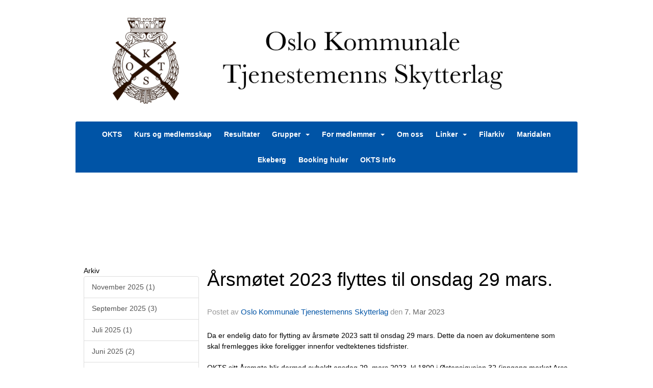

--- FILE ---
content_type: text/html
request_url: https://www.okts.no/next/blog/post/209031/-
body_size: 60475
content:

<!DOCTYPE html>
<html lang="no">
<head>
    <meta charset="utf-8" />
    <meta name="viewport" content="width=device-width, initial-scale=1.0" />
    
    <title>&#xC5;rsm&#xF8;tet 2023 flyttes til onsdag 29 mars.</title>
    <link rel="shortcut icon" href="/old/files/favicon/200000195/1892/2016/11/12/OKTS.jpeg" type="image/x-icon" />
<script>
    (function () {
        var site = {"site":{"siteId":1892,"nifOrgSyncActive":false,"orgId":20907,"federationId":0,"applicationId":200000195,"applicationLogo":"https://cdn-bloc.no/background/200000195/394/2018/10/9/idrettenonline-logo.png","siteProfileUserId":1101600811,"siteProfileUserName":"Oslo Kommunale Tjenestemenns Skytterlag","sitename":"Oslo Kommunale Tjenestemenns Skytterlag","domain":"www.okts.no","mainSite":{"siteId":1892,"nifOrgSyncActive":false,"orgId":20907,"federationId":0,"applicationId":200000195,"applicationLogo":null,"siteProfileUserId":1101600811,"siteProfileUserName":"Oslo Kommunale Tjenestemenns Skytterlag","sitename":"Oslo Kommunale Tjenestemenns Skytterlag","domain":"www.okts.no","mainSite":null}},"mininetwork":{"siteId":1892,"miniNetworkId":0,"miniNetworkTitle":"","domain":"www.okts.no","userId":1101600811,"mainSiteId":0,"siteIdForMemberDetails":0,"siteIdForEconomy":0},"isoCode":"nb-no","updateTime":"2026-01-21T08:47:09.5663801+01:00","dateFormat":"dd.mm.yy","webApiEndpoint":"https://webapi.webfarm3.bloc.no"};
        var siteContext = {"site":{"siteId":1892,"nifOrgSyncActive":false,"orgId":20907,"federationId":0,"applicationId":200000195,"applicationLogo":"https://cdn-bloc.no/background/200000195/394/2018/10/9/idrettenonline-logo.png","siteProfileUserId":1101600811,"siteProfileUserName":"Oslo Kommunale Tjenestemenns Skytterlag","sitename":"Oslo Kommunale Tjenestemenns Skytterlag","domain":"www.okts.no","mainSite":{"siteId":1892,"nifOrgSyncActive":false,"orgId":20907,"federationId":0,"applicationId":200000195,"applicationLogo":null,"siteProfileUserId":1101600811,"siteProfileUserName":"Oslo Kommunale Tjenestemenns Skytterlag","sitename":"Oslo Kommunale Tjenestemenns Skytterlag","domain":"www.okts.no","mainSite":null}},"mininetwork":{"siteId":1892,"miniNetworkId":0,"miniNetworkTitle":"","domain":"www.okts.no","userId":1101600811,"mainSiteId":0,"siteIdForMemberDetails":0,"siteIdForEconomy":0},"isoCode":"nb-no","updateTime":"2026-01-21T08:47:09.5663801+01:00","dateFormat":"dd.mm.yy","webApiEndpoint":"https://webapi.webfarm3.bloc.no"};
        var userContext = {"mainProfile":{"userId":0,"guid":"","username":"","firstname":"","lastname":"","sex":0,"image":"","profileTypeId":0,"ParentUserId":null,"isPrimaryAccount":false},"currentProfile":{"userId":0,"guid":"","username":"","firstname":"","lastname":"","sex":0,"image":"","profileTypeId":0,"ParentUserId":null,"isPrimaryAccount":false},"accountId":0,"email":"","isWebmaster":false,"isPublisher":false,"isDevAdmin":false,"isNetworkAdmin":false,"updateTime":"2026-01-21T08:47:09.5664317+01:00"};
        var themeCollectionContext = {"id":0,"name":null,"thumbnail":null,"header":{"id":185,"lastModified":"0001-01-01T00:00:00","title":"Idretten Online - Marineblå","favIcon":"https://bloccontent.blob.core.windows.net/files/200000195/1892/2016/11/12/OKTS.jpeg","siteId":394,"image":"http://content.bloc.net/Files/SiteID/500/menutemplate/marinebla.png","updateTime":"0001-01-01T00:00:00","css":"","creator":null,"isPublic":false,"about":""},"logo":{"lastModified":"0001-01-01T00:00:00","fileName":"http://azure.content.bloc.net/logo/200000195/1892/2016/11/8/testlogo3.png","uploadTime":"2016-11-08T12:44:07.2145157+01:00","imageWidth":984,"imageHeight":176,"logoTopPosition":31,"logoLeftPosition":0,"logoMarginBottom":0,"logoCustomWidth":984,"logoCustomHeight":176,"containerHeight":238,"containerWidth":984,"logoVisibility":"always","disabled":false,"wrapperWidth":"984px","wrapperBackgroundColor":"","url":"/","wrapperMarginLeft":"0px","wrapperMarginRight":"0px","wrapperMarginTop":"0px","wrapperMarginBottom":"0px","wrapperBackgroundImage":"","wrapperBackgroundThemePosition":"","wrapperBackgroundThemeRepeat":"","wrapperBackgroundThemeFixedImage":"","wrapperBackgroundThemeSize":""},"background":{"id":73,"lastModified":"0001-01-01T00:00:00","categoryId":2,"title":"White","backgroundThemefile":"","backgroundThemeRepeat":"no-repeat","backgroundThemeColor":"#f8f8fa","backgroundThemeFixedImage":"scroll","backgroundThemePosition":"","backgroundThemeSize":"auto"},"widgetAppearance":{"id":0,"lastModified":"0001-01-01T00:00:00","name":null,"enableWidgetAppearanceBorderRadius":true,"contentBorderColor":"#ffffff","contentFontColor":"#000000","contentBorderWidth":"0","contentBgColor":"#ffffff","paddingTop":"0px","paddingBottom":"0px","paddingLeft":"0px","paddingRight":"0px","wbgcolor":"#ffffff","wBoxedBorderColor":"#ebebeb","wHeaderBgColor":"#0956a4","wBaseFontColor":"#000000","wHeaderFontColor":"#ffffff","wHeaderTextAlign":"left","wCornerRadius":"0px","contentBorderRadius":"0px","wHeaderFontSize":"15px","wHeaderFontWeight":"bold","wHeaderFontFamily":"","wHeaderLinkColor":"#ffffff","wHeaderPadding":"10px","headerPaddingTop":"10px","headerPaddingRight":"10px","headerPaddingBottom":"10px","headerPaddingLeft":"10px","wContentPadding":"10px","contentPaddingTop":"10px","contentPaddingBottom":"10px","contentPaddingLeft":"10px","contentPaddingRight":"10px","wBoxedBorderWidth":"0","wBoxedBorderStyle":"none","wHeaderBorderWidth":"0","wHeaderBorderStyle":"none","wHeaderBorderColor":"#ebebeb","wContentBorderWidth":"1px","wContentBorderStyle":"solid","wContentBorderColor":"#ebebeb","siteLinkColor":"#0956a4","siteLinkHoverColor":"#0956a4","siteLinkActiveColor":"#0956a4","siteLinkVisitedColor":"#0956a4"},"font":{"lastModified":"0001-01-01T00:00:00","headingTextTransform":"none","headingFontColor":"#333333","baseFontStyle":"normal","baseFontSize":"14px","baseFontFamily":"'Open Sans', sans-serif","baseFontColor":"#000000","baseFontWeigthForJson":"normal","headingFontFamilyJson":"'Open Sans', sans-serif","headingFontStyleJson":"normal","headingFontWeightJson":"800","fontLineHeightJson":"normal","headingLineHeight":"1.1","headingLetterSpacing":null,"baseFontLetterSpacing":null},"form":{"lastModified":"0001-01-01T00:00:00","enableFormControlBorderRadius":false,"smallFormControlBorderRadius":"3px","defaultFormControlBorderRadius":"4px","largeFormControlBorderRadius":"6px"},"navigation":{"lastModified":"0001-01-01T00:00:00","templateId":0,"height":"","fontWeight":"bold","borderRadius":"3px 3px 0px 0px","borderTopLeftRadius":"3px","borderTopRightRadius":"3px","borderBottomRightRadius":"0px","borderBottomLeftRadius":"0px","submenuWidth":"160px","navOutherWidth":"984px","navInnerWidth":"","width":"","logoImage":"","mobileLogoImage":"","logoImageHeight":"50px","placementPosition":"belowLogoContainer","paddingLeft":"10px","paddingRight":"10px","paddingTop":"15px","paddingBottom":"15px","marginLeft":"0px","marginRight":"0px","marginTop":"0px","marginBottom":"0px","navOuterMarginTop":"0px","navOuterMarginRight":"0px","navOuterMarginBottom":"0px","navOuterMarginLeft":"0px","color":"#ffffff","background":"#0054a6","border":"#101010","linkColor":"#ffffff","linkHoverColor":"#ffffff","linkHoverBackground":"#004385","linkActiveColor":"#ffffff","linkActiveBackground":"#004385","linkDisabledColor":"#ffffff","linkDisabledBackground":"#004385","brandColor":"#fff","brandHoverColor":"#ffffff","brandHoverBackground":"transparent","brandText":"","brandVisibility":"always","brandUrl":"","brandMargins":"0px 0px 0px 0px","mobileBrandMargins":"0px 0px 0px 0px","toggleHoverBackground":"","toggleIconBarBackground":"#ffffff","toggleBorderColor":"#ffffff","alwaysUseToggler":false,"borderWidth":"0px","fontFamily":"","textTransform":"none","backgroundImage":"","fontSize":"14px","textAlignment":"center","stickyTop":false},"style":{"id":0,"lastModified":"0001-01-01T00:00:00","name":null,"sex0":"#0956a4","sex1":"#0956a4","sex2":"#0956a4","borderRadiusBase":"4px","borderRadiusSmall":"3px","borderRadiusLarge":"6px","linkColor":"#0956a4","linkHoverColor":"#0956a4","linkActiveColor":"#0956a4","linkVisitedColor":"#0956a4"},"canvas":{"id":0,"lastModified":"0001-01-01T00:00:00","logoContainerSize":"984px","navContainerSize":"984px","contentSize":"984px","contentBackgroundColor":"Transparent","contentMarginTop":"0px","contentMarginBottom":"0px","contentPaddingTop":"16px","contentPaddingBottom":"16px","contentPaddingLeft":"16px","contentPaddingRight":"16px","sectionPaddingTop":"16px","sectionPaddingBottom":"0px","sectionPaddingLeft":"16px","sectionPaddingRight":"16px","columnPaddingTop":"0","columnPaddingBottom":"0","columnPaddingLeft":"8","columnPaddingRight":"8","logoContainerFloat":"none","navContainerFloat":"none","contentFloat":"none"},"buttons":{"id":0,"lastModified":"0001-01-01T00:00:00","name":null,"defaultButtonBackgroundColor":"#f0f0f0","defaultButtonTextColor":"#333333","defaultButtonBorderColor":"#cccccc","primaryButtonBorderColor":"#357ebd","primaryButtonBackgroundColor":"#428bca","primaryButtonTextColor":"#ffffff","dangerButtonBackgroundColor":"#d9534f","dangerButtonTextColor":"#ffffff","dangerButtonBorderColor":"#d43f3a","successButtonBackgroundColor":"#5cb85c","successButtonTextColor":"#ffffff","successButtonBorderColor":"#4cae4c","defaultButtonBorderWidth":"1px","defaultButtonBorderRadius":"4px","successButtonBorderRadius":"4px","successButtonBorderWidth":"1px","primaryButtonBorderRadius":"4px","primaryButtonBorderWidth":"1px","warningButtonBackgroundColor":"#f0ad4e","warningButtonBorderColor":"#eea236","warningButtonBorderRadius":"4px","warningButtonBorderWidth":"1px","warningButtonTextColor":"#ffffff","dangerButtonBorderRadius":"4px","dangerButtonBorderWidth":"1px","infoButtonBackgroundColor":"#5bc0de","infoButtonBorderColor":"#46b8da","infoButtonBorderRadius":"4px","infoButtonBorderWidth":"1px","infoButtonTextColor":"#ffffff"},"topbar":{"lastModified":"0001-01-01T00:00:00","topbarExtendedMenuJson":null,"topbarExtendedMenuIsEnabled":false,"topbarExtendedMenuTitle":null,"topbarTemplate":"Minimal","displayTopbarComponent":"true","displayLanguagePicker":false,"displaySignup":false,"displaySignin":true,"displaySearch":false,"displayFAQ":true,"displaySearchForAdministrators":false,"displayNetworkMenu":false,"displayPublishingToolV2":0,"displayPublishingTool":true,"displayMessageIcon":true,"displayAdminModusTool":true,"networkMenuTitle":"Skånland OIF","logo":"","logoLink":"","faqLink":"/elearning/overview","hideOnScroll":false,"backgroundColor":"#000000","backgroundHoverColor":"#2e2e2e","linkColor":"#9d9d9d","linkHoverColor":"#ffffff","borderColor":"#333"},"footer":{"id":0,"lastModified":"0001-01-01T00:00:00","name":null,"imagePath":null,"widgetPageFooterPageId":0,"footerCode":"","footerPoweredByBloc":true,"footerLinkFontSize":"14px","footerLinkFontWeight":"bold","footerLinkColor":"white","footerPadding":"20px 10px 100px 10px","footerBackgroundColor":"Transparent","footerTextColor":"white"},"frontpage":{"type":1,"pageId":21132,"url":"/p/21132/nyheter","newsFeedAsFrontpageForSignedInUsers":false},"settings":{"siteHasPOSModule":false,"siteHasWebsiteModule":true,"siteHasFileArchive":true,"siteHasEventModule":true,"siteHasStatsModule":true,"siteHasMemberAdministrationModule":true,"siteHasNewsletter":true,"siteHasBannerAdsFromNetwork":1,"websiteIsOnline":true,"googleTag":"","googleAnalyticsTrackId":"","googleAnalyticsTrackIdV4":"","facebookPixelId":"","twitterShareBtn":false,"noRobots":false,"robotTxtInfoSiteMapJson":"{\"siteMapForWidgetPages\":true,\"siteMapForEvents\":true,\"siteMapForClassifieds\":true,\"siteMapForBlogPosts\":true,\"siteMapForForum\":true,\"RobotsTxt\":\"\"}","signinRule_UrlToView":null,"paymentPackage":"Basic","signInRule_WhoCanSignIn":0,"signInRule_FacebookLogin":0,"signInRule_WithBankId":0,"signUpRule_WhoCanSignUp":0,"signupRule_SignupWithFacebook":0,"mainCompetitionId":0,"pluginNewsletterPopupIsActive":null},"bootstrap":{"screen_xs_min":"480px","screen_sm_min":"768px","screen_md_min":"992px","screen_lg_min":"1200px","screen_lg_max":"2048","screen_xs_max":"767px","screen_sm_max":"991px","screen_md_max":"1199px"},"localization":{"isocode":"nb-no","languageId":4,"googleTranslateISO":"no","winCode":"NO","macCode":"no_NB","htmlLang":"no","froalaLangCode":"nb","ll_CC":"nb_NO","backuplanguage":"en-us","languageName":"Norwegian","flag":"flags/no.gif","nativeName":"Norsk Bokmål","timeZone":"W. Europe Standard Time"},"customHTML":{"headHtml":"","bodyData":"","footerData":""},"websiteArticleSettings":{"displayRightColMyLastPost":true,"displayRightColArticleCategories":true,"displayRightColArticlePostSortedByYear":true}};

        function createProtectedProxy(obj) {
            return new Proxy(obj, {
                set(target, key, value) {
                    const error = new Error();
                    const stackTrace = error.stack || '';
                    console.warn(`Attempted to set ${key} to ${value}. Stack trace:\n${stackTrace}`);
                    return true;
                },
            });
        }

        window.safeProxy = new Proxy({
            Site: createProtectedProxy(site),
            SiteContext: createProtectedProxy(siteContext),
            UserContext: createProtectedProxy(userContext),
            ThemeCollectionContext: createProtectedProxy(themeCollectionContext)
        }, {
            set(target, key, value) {
                if (key === 'Site' || key === 'SiteContext' || key === 'UserContext' || key === 'ThemeCollectionContext') {
                    console.log(`Attempted to set ${key} to ${value}`);
                    return true;
                }
                target[key] = value;
                return true;
            },
        });

        window.Site = window.safeProxy.Site;
        window.SiteContext = window.safeProxy.SiteContext;
        window.UserContext = window.safeProxy.UserContext;
        window.ThemeCollectionContext = window.safeProxy.ThemeCollectionContext;
    })();
</script>

    <script>
        // Used to defer background-image in css
        window.onload = (e) => document.body.classList.add('loaded');
    </script>

    <script src="/next/js/vendors/jquery/jquery.min.js"></script>
    <script src="https://oldjs.bloc.net/scripts/bloc-primer.js"></script>



    <link rel="stylesheet" crossorigin="anonymous" href="https://vue.webfarm3.bloc.no/frontend/2.263.10/frontend.css">



<script type="module" crossorigin="anonymous" src="https://vue.webfarm3.bloc.no/frontend/2.263.10/index.js"></script>
    
    

	<link rel="canonical" href="https://www.okts.no/next/blog/post/209031/arsmotet-2023-flyttes-til-onsdag-29-mars." />
	<meta property="fb:app_id" content="377020078234768" />
	<meta property="og:type" content="article" />
	<meta property="og:url" content="https://www.okts.no/next/blog/post/209031/arsmotet-2023-flyttes-til-onsdag-29-mars." />
	<meta property="og:image:secure_url" content="" />
	<meta property="og:image" content="" />
	<meta property="og:image:height" content="1080" />
	<meta property="og:image:width" content="1080" />
	<meta property="og:title" content="&#xC5;rsm&#xF8;tet 2023 flyttes til onsdag 29 mars." />

	<meta property="og:description" content="Da er endelig dato for flytting av &#xE5;rsm&#xF8;te 2023 satt til onsdag 29 mars. Dette da noen av dokumentene som skal fremlegges ikke foreligger innenfor vedtektenes tidsfrister.OKTS sitt..." />

	<meta property="og:site_name" content="Oslo Kommunale Tjenestemenns Skytterlag" />
	<meta property="fb:admins" content="856635617,518553527" />


    
    

    
    

    
<meta name="robots" content="noindex" />







</head>
<body class="requires-bootstrap-css">
    <!-- FrontendBaseLayout-->

                
                <div id="logoWrapper" class="clearfix " >
                    <div id="logoContainer" style="max-height:238px;height:calc(97vw / 4.75); position:relative; max-width: 100%; width:984px;">
                        <a id="logo" style="top:31px; left:0px;" class="md:absolute" href="/p/21132/nyheter" title="Oslo Kommunale Tjenestemenns Skytterlag">
					        
                    <img  src="https://cdn-bloc.no/logo/200000195/1892/2016/11/8/testlogo3.png?width=984&height=176&scale=both&mode=stretch&quality=90" 
                        width="984" 
                        data-src="https://cdn-bloc.no/logo/200000195/1892/2016/11/8/testlogo3.png?width=984&height=176&scale=both&mode=stretch&quality=90|https://cdn-bloc.no/logo/200000195/1892/2016/11/8/testlogo3.png?width=1968&height=352&scale=both&mode=stretch&quality=90" 
                        data-src-medium="https://cdn-bloc.no/logo/200000195/1892/2016/11/8/testlogo3.png?width=984&height=176&scale=both&mode=stretch&quality=90|https://cdn-bloc.no/logo/200000195/1892/2016/11/8/testlogo3.png?width=1968&height=352&scale=both&mode=stretch&quality=90" 
                        data-src-small="https://cdn-bloc.no/logo/200000195/1892/2016/11/8/testlogo3.png?width=984&height=176&scale=both&mode=stretch&quality=90|https://cdn-bloc.no/logo/200000195/1892/2016/11/8/testlogo3.png?width=1968&height=352&scale=both&mode=stretch&quality=90" 
                        data-original-image="https://cdn-bloc.no/logo/200000195/1892/2016/11/8/testlogo3.png" 
                         data-original-image='http://azure.content.bloc.net/logo/200000195/1892/2016/11/8/testlogo3.png' style='width:984px;max-height:238px;' title='Oslo Kommunale Tjenestemenns Skytterlag' />
                    
			    	    </a>
                    </div>
                </div>    <style>
        @media only screen and (min-width : 768px) {
            #logo {
                position: absolute;
            }
        }
        #logoWrapper {
            background-size: var(--theme-logo-wrapper-bg-size);
            background-color: var(--theme-logo-wrapper-bg-color);
            background-repeat: var(--theme-logo-wrapper-bg-repeat);
            background-position: var(--theme-logo-wrapper-bg-position);
            background-attachment: var(--theme-logo-wrapper-bg-attachment);
            width: calc(var(--theme-logo-wrapper-width) - var(--theme-logo-wrapper-margin-right) - var(--theme-logo-wrapper-margin-left));
            margin: var(--theme-logo-wrapper-margin-top) auto var(--theme-logo-wrapper-margin-bottom);
            float: var(--theme-logo-logo-container-float);
            max-width: 100%;
        }

        #logoContainer {
            width: 100%;
            margin: 0 auto;
            position: relative;
            overflow: hidden;
            max-width: var(--theme-logo-container-width);
        }

        #logo img {
            max-width: 100%;
        }
        /* Logo when mobile*/
        @media (max-width: 767px) {
            #logoContainer {
                height: auto !important;
            }
            #logo {
                padding-top: 0;
                position: static !important;
            }
            #logo img {
                height: auto !important;
            }
        }
    </style>
<style>
    @media (max-width: 767px) {

            body { 
                padding-top:45px !important;
            }
                }
</style>
<style>
    .bloc-skip-nav-link {
            position: absolute;
            z-index: 99999999;
            left: 0px;
            top: 0px;
            text-decoration: underline;
            color: white !important;
            background-color: #000;
            padding: 0.75rem 1.5rem;
            border-bottom-right-radius: 0.5rem;
            transform: rotateY(90deg);
            transform-origin: left;
            transition: all .2s ease-in-out;
        }

        .bloc-skip-nav-link:focus {
            transform: rotateY(0deg);
            color: white;
            left: 2px;
            top: 2px;
            outline: 1px solid #fff;
            outline-offset: 2px;
            box-shadow: 0 0 0 2px #000, 0 0 0 3px #fff;
        }
        @media (prefers-reduced-motion: reduce) {
            .bloc-skip-nav-link {
                transition: none !important;
            }
        }
</style>

<style id="bloc-navbar-style">
	/*
        Navigation
        Variables needs to be placed on body tag, because we also use them in widgets.

        NB! Do not edit without making the same changes in
        Bloc.Vue\src\components\Theme\ThemeMainMenu.vue
    */
    body {

        /* Size */
        --theme-mainmenu-outer-width: 984px;
        --theme-mainmenu-outer-margin-top: 0px;
        --theme-mainmenu-outer-margin-bottom: 0px;
        --theme-mainmenu-inner-width: ;

        /* Font */
        --theme-mainmenu-font-size: 14px;
        --theme-mainmenu-font-family: ;
        --theme-mainmenu-font-weight: bold;
        --theme-mainmenu-text-transform: none;
        --theme-mainmenu-color: #ffffff;

        /* Background */
        --theme-mainmenu-background: #0054a6;

        /* Border */
        --theme-mainmenu-border: #101010;
        --theme-mainmenu-border-radius: 3px 3px 0px 0px;
        --theme-mainmenu-border-top-left-radius: 3px;
        --theme-mainmenu-border-top-right-radius: 3px;
        --theme-mainmenu-border-bottom-right-radius: 0px;
        --theme-mainmenu-border-bottom-left-radius: 0px;
        --theme-mainmenu-border-width: 0px;

        /* Brand */
        --theme-mainmenu-brand-margins: 0px 0px 0px 0px;
        --theme-mainmenu-brand-hover-color: #ffffff;
        --theme-mainmenu-brand-hover-background: transparent;
        --theme-mainmenu-mobile-brand-margins: 0px 0px 0px 0px;

        /* Link */
        --theme-mainmenu-link-color: #ffffff;
        --theme-mainmenu-link-hover-color: #ffffff;
        --theme-mainmenu-link-hover-background: #004385;
        --theme-mainmenu-link-active-color: #ffffff;
        --theme-mainmenu-link-active-background: #004385;

        /* Toggle */
        --theme-mainmenu-toggle-border-color: #ffffff;
        --theme-mainmenu-toggle-hover-background: ;

        /* Padding */
        --theme-mainmenu-padding-top: 15px;
        --theme-mainmenu-padding-bottom: 15px;
        --theme-mainmenu-padding-left: 10px;
        --theme-mainmenu-padding-right: 10px;

        /* Margin */
        --theme-mainmenu-margin-top: 0px;
        --theme-mainmenu-margin-bottom: 0px;
        --theme-mainmenu-margin-left: 0px;
        --theme-mainmenu-margin-right: 0px;
        /* Submenu */
        --theme-mainmenu-submenu-width: 160px;

        /* Logo */
        --theme-mainmenu-logo-height: 50px;
        --theme-mainmenu-toggle-icon-bar-background: #ffffff;
    }


    .navContainer {
        margin-top: var(--theme-mainmenu-outer-margin-top);
        margin-bottom: var(--theme-mainmenu-outer-margin-bottom);
        font-size: var(--theme-mainmenu-font-size, inherit);
		width: var(--theme-mainmenu-outer-width, 984px);
		max-width:100%;
    }
	/* Navbar */
    .bloc-navbar {
		font-family: var(--theme-mainmenu-font-family, inherit) !important;
		background-image: var(--theme-mainmenu-background-image, none);
        background-color: var(--theme-mainmenu-background);
		text-transform: var(--theme-mainmenu-text-transform, normal);
        font-weight: var(--theme-mainmenu-font-weight, normal);
        border-color: var(--theme-mainmenu-border);
        border-width: var(--theme-mainmenu-border-width);
    }
    .bloc-navbar .container-fluid {
        /* todo: add the default value for container-fluid or canvas here. */
        width:var(--theme-mainmenu-inner-width, 984px);
		max-width:100%;
    }


	/* Brand */

    .bloc-navbar .navbar-brand img {
        margin:8px;
        border-radius:2px;
        height:32px;
        max-height:32px;
    }
@media only screen and (max-width: 767px) {.bloc-navbar .navbar-brand {height: auto;} .bloc-navbar .navbar-brand img {margin: var(--theme-mainmenu-mobile-brand-margins);height:50px;max-height:50px;}}

	@media only screen and (min-width: 768px) {.bloc-navbar .navbar-brand img {margin: var(--theme-mainmenu-brand-margins);height: var(--theme-mainmenu-logo-height); max-height:none;}}
    .bloc-navbar .gtranslate_menu_class {
        float: right;
        padding-left: var(--theme-mainmenu-padding-left);
        padding-right: var(--theme-mainmenu-padding-right);
        padding-top: var(--theme-mainmenu-padding-top);
        padding-bottom: var(--theme-mainmenu-padding-bottom);
        margin-left: var(--theme-mainmenu-margin-left);
        margin-right: var(--theme-mainmenu-margin-right);
        margin-top: var(--theme-mainmenu-margin-top);
        margin-bottom: var(--theme-mainmenu-margin-bottom);
    }
	.bloc-navbar .navbar-brand:hover,
	.bloc-navbar .navbar-brand:focus {
		color:var(--theme-mainmenu-brand-hover-color);
		background-color: var(--theme-mainmenu-brand-hover-background);
	}
	/* Text */
	.bloc-navbar .navbar-text {
		color: var(--theme-mainmenu-color);
	}
    .bloc-navbar .navbar-brand.navbar-brand-image,
    .bloc-navbar .navbar-brand.navbar-brand-image:focus,
    .bloc-navbar .navbar-brand.navbar-brand-image:active,
    .bloc-navbar .navbar-brand.navbar-brand-image:hover{
        height:auto;
        background-color:transparent;
    }

	/* Navbar links */
	.bloc-navbar .navbar-nav > li > a,
    .bloc-navbar .navbar-brand {
		color: var(--theme-mainmenu-link-color);
        font-weight:var(--theme-mainmenu-font-weight);
	}
	.bloc-navbar .navbar-nav > li > a:hover,
	.bloc-navbar .navbar-nav > li > a:focus,
    .bloc-navbar .navbar-brand:hover,
    .bloc-navbar .navbar-brand:focus {
		color: var(--theme-mainmenu-link-hover-color);
		background-color: var(--theme-mainmenu-link-hover-background);
	}
	.bloc-navbar .navbar-nav > .active > a,
	.bloc-navbar .navbar-nav > .active > a:hover,
	.bloc-navbar .navbar-nav > .active > a:focus,
    .bloc-navbar .navbar-brand:active,
    .bloc-navbar .navbar-brand:hover,
    .bloc-navbar .navbar-brand:focus {
		color: var(--theme-mainmenu-link-active-color);
		background-color: var(--theme-mainmenu-link-active-background);
	}
	.bloc-navbar .navbar-nav > .open > a,
	.bloc-navbar .navbar-nav > .open > a:hover,
    .bloc-navbar .navbar-nav > .open > a:focus {
        background-color: var(--theme-mainmenu-link-active-background);
        color:var(--theme-mainmenu-link-active-color) !important;
    }
	/* Navbar Toggle */
	.bloc-navbar .navbar-toggle {
		border-color: var(--theme-mainmenu-link-color);
	}
	.bloc-navbar .navbar-toggle:hover,
	.bloc-navbar .navbar-toggle:focus {
        border-color: var(--theme-mainmenu-link-hover-color);
		background-color: var(--theme-mainmenu-link-hover-background);
	}
	.bloc-navbar .navbar-toggle .icon-bar {
		background-color: var(--theme-mainmenu-link-color);
	}
    .bloc-navbar .navbar-toggle:hover .icon-bar,
    .bloc-navbar .navbar-toggle:focus .icon-bar {
		background-color: var(--theme-mainmenu-link-hover-color);
	}
	/* Navbar Collapsable */
	.bloc-navbar .navbar-collapse,
	.bloc-navbar .navbar-form {
		border-color: var(--theme-mainmenu-border);
	}
	.bloc-navbar .navbar-collapse {
		max-height:none;
	}
	/* Navbar Link (not used in main menu ) */
	.bloc-navbar .navbar-link {
		color: var(--theme-mainmenu-link-color);
	}
	.bloc-navbar .navbar-link:hover {
		color: var(--theme-mainmenu-link-hover-color);
	}
	/* Dropdowns */
	.bloc-navbar .dropdown-menu {
		color: var(--theme-mainmenu-color) !important;
		background-color: var(--theme-mainmenu-background);
        border-top:0;
	}
	.bloc-navbar .dropdown-menu > li > a {
		color: var(--theme-mainmenu-link-color);
	}
	.bloc-navbar .dropdown-menu > li > a:hover,
	.bloc-navbar .dropdown-menu > li > a:focus {
		color: var(--theme-mainmenu-link-hover-color);
		background-color: var(--theme-mainmenu-link-hover-background);
	}
	.bloc-navbar .navbar-nav .open .dropdown-menu > .active > a,
	.bloc-navbar .navbar-nav .open .dropdown-menu > .active > a:hover,
	.bloc-navbar .navbar-nav .open .dropdown-menu > .active > a:focus {
		color: var(--theme-mainmenu-link-active-color);
		background-color: var(--theme-mainmenu-link-active-background);
	}
	.bloc-navbar .has-link > a.caret-trigger {
		padding-left: 0;
	}
    .bloc-navbar b.caret {
		margin-left:10px;
	}
    .bloc-navbar .fa.fa-plus {
		line-height:20px;
	}

	#toggle-mobile-menu {
		display: none;
	}

	/* TABS AND DESKTOP ONLY */
	@media (min-width: 768px) {

        .bloc-navbar {
            border-top-left-radius: var(--theme-mainmenu-border-top-left-radius);
            border-top-right-radius: var(--theme-mainmenu-border-top-right-radius);
            border-bottom-right-radius: var(--theme-mainmenu-border-bottom-right-radius);
            border-bottom-left-radius: var(--theme-mainmenu-border-bottom-left-radius);
		}
        .bloc-navbar .navbar-brand img {
            border-top-left-radius: var(--theme-mainmenu-border-radius);
            border-bottom-left-radius: var(--theme-mainmenu-border-radius);
        }
		.bloc-navbar {
			min-height:0 !important;
		}
        .bloc-navbar .navbar-header > a.navbar-brand {
				padding-top:var(--theme-mainmenu-padding-top);

				padding-bottom:var(--theme-mainmenu-padding-bottom);
        }
		.bloc-navbar .navbar-nav > li > a {
			color: #ffffff;
				padding-left:var(--theme-mainmenu-padding-left);

				padding-right:var(--theme-mainmenu-padding-right);

				padding-top:var(--theme-mainmenu-padding-top);


				padding-bottom:var(--theme-mainmenu-padding-bottom);



				margin-left:var(--theme-mainmenu-margin-left);


				margin-right:var(--theme-mainmenu-margin-right);

				margin-top:var(--theme-mainmenu-margin-top);

				margin-bottom:var(--theme-mainmenu-margin-bottom);


		}

		.bloc-navbar .navbar-nav .open .dropdown-menu {
			float: right;
            min-width:var(--theme-mainmenu-submenu-width) !important;
		}

		.bloc-navbar .navbar-nav .dropdown-submenu > a:hover:after {
			border-left-color: var(--theme-link-active-color);
		}

		.bloc-navbar .navbar-nav > li.has-link > a,
		.bloc-navbar .navbar-nav > li > a.dropdown-toggle {
			float: left;
		}

		.bloc-navbar .navbar-nav i.fa {
			display: none; /* display none here will hide fa-icons */
		}
        .bloc-navbar .navbar-nav > li > a > i.fa {
			display: inline-block;
		}

		.bloc-navbar .has-link .dropdown-menu {
			right: 0;
			left:auto;
		}

		/* Sub-Submenus */
		.bloc-navbar .dropdown-submenu .dropdown-menu{
			left: 100%;
		}

        .bloc-navbar .navbar-nav.navbar-right > li:last-child .dropdown-submenu .dropdown-menu{
            right: 100%;
            left: auto;
        }

        /* Center align menu */
			.bloc-navbar .navbar-nav { width: 100%;text-align: center; }.bloc-navbar .navbar-brand { position:absolute; }




			.bloc-navbar .navbar-nav > li {float: none;display: inline-block;}.bloc-navbar .navbar-nav > li > a.dropdown-toggle {float:none;}.bloc-navbar .navbar .navbar-collapse {text-align: center;}.bloc-navbar .navbar .dropdown-menu{text-align:left; }


	}

    /*
    MOBILE ONLY
	*/

	@media (max-width: 767px) {
        #navContainer .navbar-header {
            display: grid;
            align-items: stretch;
        }
        #toggle-mobile-menu {
            display: grid;
            place-items: center;
margin: 0.25rem;
			color: var(--theme-mainmenu-link-color, var(--theme-link-color, #00F));
        }
            #toggle-mobile-menu:hover {
                color: var(--theme-mainmenu-link-hover-color);
                background-color: var(--theme-mainmenu-link-hover-background);
            }


            /*#toggle-mobile-menu:focus-visible {
                outline: 5px auto -webkit-focus-ring-color;
                outline-offset: -2px;
                box-shadow: 0 0 0 2px var(--theme-link-color), 0 0 0 3px white;
                border-radius: 3px;
            }*/
            #navContainer a.navbar-brand-image {
            margin-right: 2rem;
			margin: 0.25rem 1rem 0.25rem 0.25rem;
        }
        #bloc-navbar-main {
            font-size: 120%;
            display: none;
            position: absolute;
            left: 0;
            width: 100%;
            overflow-y: auto;
            scrollbar-gutter: stable;
            z-index: 1020;
            max-height: calc(100vh - var(--mobile-menu-height, 100px));
            background-color: var(--theme-mainmenu-background);
            margin: 0 !important;
            border-bottom: 2px solid rgba(0, 0, 0, 0.22);
        }
            #bloc-navbar-main::-webkit-scrollbar {
                width: 0;
            }
            #bloc-navbar-main ul.navbar-nav {
				width:100%;
                padding-bottom: 4px;
                margin: 0 !important;
            }
                #bloc-navbar-main ul.navbar-nav > li {
                    border-top-color: rgba(0, 0, 0, 0.22);
					border-top-width: 1px;
                    border-top-style: solid;
                }
                    #bloc-navbar-main ul.navbar-nav > li > a {
                        display: flex;
                        justify-content: space-between;
                        align-items: center;
                        padding: 1.5rem 1rem;
                    }
                        #bloc-navbar-main ul.navbar-nav > li > a > i {
                            margin-top: -1rem;
                            margin-bottom: -1rem;
                        }
        .bloc-navbar .navbar-nav .open .dropdown-menu > li > a {
			color: var(--theme-mainmenu-link-color);
		}

		.bloc-navbar .navbar-nav .open .dropdown-menu > li > a:hover,
		.bloc-navbar .navbar-nav .open .dropdown-menu > li > a:focus {
			color: var(--theme-mainmenu-link-hover-color:);
		}

		.bloc-navbar .navbar-nav .dropdown-submenu > a:hover:after {
			border-top-color: var(--theme-mainmenu-link-active-color);
		}

		.bloc-navbar b.caret {
			display: none;
		}

		.bloc-navbar .navbar-nav .dropdown-submenu > a:after {
			display: none;
		}

		.bloc-navbar .has-link > a.caret-trigger {
			padding-left: 0;
			position: absolute;
			right: 0;
			top: 0;
		}

		.bloc-navbar .has-link > a > i.fa {
			display: none;
		}

		.bloc-navbar .has-link > .caret-trigger > i.fa {
			display: block;
		}

        /*
          Hide the [+] icon on items with sub-sub for mobile view
          Add indent on the sub-sub menu
        */


        .bloc-navbar .menu-depth-0.open .menu-depth-1 ul {
          display:block !important;
        }
        .bloc-navbar .menu-depth-1 .dropdown-toggle i,
        .bloc-navbar .menu-depth-1 .dropdown-toggle b{
          display:none !important;
        }

		.bloc-navbar .menu-depth-0 .dropdown-menu li a {
			padding-left:20px !important;
		}
		.bloc-navbar .menu-depth-1 .dropdown-menu li a {
			padding-left:40px !important;
		}
		.bloc-navbar .menu-depth-1 .dropdown-menu li a:before{
			content:'•  ';
		}
		.bloc-navbar .menu-depth-2 .dropdown-menu li a {
			padding-left:60px !important;
		}
		.bloc-navbar .menu-depth-3 .dropdown-menu li a {
			padding-left:90px !important;
		}
	}
</style>
<script>
	(function () {
		function isChildOf(child, parent) {
			if (parent === null)
				return false;
			let node = child.node;
			while (node !== null) {
                if (node === parent) {
                    return true;
                }
                node = node.parentNode;
			}
			return false;
		}

		function debounce(func, wait) {
			let timeout;
			return function (...args) {
				clearTimeout(timeout);
				timeout = setTimeout(() => func.apply(this, args), wait);
			};
		}

		function updateMenuVariable() {
			const poweredByHeight = document.getElementById('poweredBy')?.clientHeight ?? 0;
			const topbarHeight = document.querySelector('nav.navbar.navbar-minimal')?.clientHeight ?? 0;
			const otherTopbarHeight = document.querySelector('nav.navbar.navbar-default')?.clientHeight ?? 0;
			const navbarHeaderHeight = document.getElementById('navContainer')?.querySelector('.navbar-header')?.clientHeight ?? 0;
			const logoContainerHeight = document.getElementById('logoWrapper')?.clientHeight ?? 0;

			const newValue = poweredByHeight + topbarHeight + (navbarHeaderHeight*2) + logoContainerHeight + otherTopbarHeight;

			document.body.style.setProperty('--mobile-menu-height', `${newValue}px`);
		}

		const debouncedUpdateMenuVariable = debounce(updateMenuVariable, 50);

		const resizeObserver = new ResizeObserver((entries) => {
			for (let entry of entries) {
				if (entry.target === document.body) {
					debouncedUpdateMenuVariable();
				}
			}
		});

		resizeObserver.observe(document.body);

		const mutationObserver = new MutationObserver((mutations) => {
			// Filter out mutations caused by changes to the style element
			if (!mutations.some(mutation => mutation.target.id === 'bloc-navbar-style')) {
				debouncedUpdateMenuVariable();
			}
		});

		mutationObserver.observe(document.body, {
			childList: true,
			subtree: true,
		});

		window.addEventListener('resize', debouncedUpdateMenuVariable);

		function toggleBlocMobileMenu(ev) {
			ev.stopPropagation();
			const toggleBtnIcon = document.getElementById('toggle-mobile-menu').querySelector('span.fa');
			const navbarContent = document.getElementById('bloc-navbar-main');
			const mainContent = document.querySelector('main#content');
			const footerContent = document.querySelector('footer');

			if (navbarContent.style.display === 'block') {
				navbarContent.removeAttribute('style');
				document.body.style.overflow = '';

				
				toggleBtnIcon.classList.add('fa-bars');
				toggleBtnIcon.classList.remove('fa-times')

				// Remove event listeners if present
				mainContent.removeEventListener('click', toggleBlocMobileMenu);
				footerContent?.removeEventListener('click', toggleBlocMobileMenu);
			} else {
				// Open menu (remove scrolling on elements behind the menu)
				document.body.style.overflow = 'hidden';
				navbarContent.style.display = 'block';

				// Toggle the icon to open state
				toggleBtnIcon.classList.add('fa-times');
				toggleBtnIcon.classList.remove('fa-bars')

				navbarContent.getClientRects

				// Make sure the user is fully scrolled up to the menu
				const menuContainer = document.getElementById('navContainer');
				const menuContainerPos = menuContainer.getClientRects()[0]?.top ?? 0;

				// Topbar will be in the way
				const topbarHeight = document.querySelector('nav.navbar.navbar-minimal')?.clientHeight ?? 0;
				const otherTopbarHeight = document.querySelector('nav.navbar.navbar-default')?.clientHeight ?? 0;
				// Logo too, if it's in use
				const logoContainerHeight = document.getElementById('logoWrapper')?.clientHeight ?? 0;

				window.scrollTo(0, menuContainerPos - topbarHeight - otherTopbarHeight - logoContainerHeight);
				
				// Clicking on mainContent or footer should close the menu, but not on the first click (if the menu is in widget, ie. inside mainContent)
				if (!isChildOf(navbarContent, mainContent))
					mainContent.addEventListener('click', toggleBlocMobileMenu, { once: true });
				if (!isChildOf(navbarContent, footerContent))
					footerContent?.addEventListener('click', toggleBlocMobileMenu, { once: true });
			}
		}

		document.addEventListener('DOMContentLoaded', () => {
			console.log('attaching.');
            const toggleMobileMenu = document.getElementById('toggle-mobile-menu');
			if (toggleMobileMenu) {
				// Make sure we don't double-attach
				toggleMobileMenu.removeEventListener('click', toggleBlocMobileMenu);
				toggleMobileMenu.addEventListener('click', toggleBlocMobileMenu);
            }
        });
	})();

</script>
<div id="navContainer" class="navContainer" style="display:block;">
    <a class="bloc-skip-nav-link" href="#bloc-skip-nav">Hopp til sideinnhold</a>
	<nav class="bloc-navbar navbar " role="navigation" style="margin-bottom: 0;">
		<div class="container-fluid">
			<div class="navbar-header">
                    <span></span>
                    <a id="toggle-mobile-menu" tabindex="0" role="button" class="btn" onkeypress="if (event.keyCode == 13 || event.key == ' ' || event.code == 'Space') { { this.click(); return false; }}">
                        <span class="sr-only">
                            Veksle navigasjon
                        </span>
                        <span class="fa fa-bars fa-2x"></span>
                    </a>
			</div>
			<div id="bloc-navbar-main">
                <ul class="nav navbar-nav ">
                    
								<li  data-menuId="90278">
									<a href="/next/p/21132/okts" target="">OKTS</a>
								</li>
								<li  data-menuId="36536">
									<a href="/next/p/21963/kurs-og-medlemsskap" target="">Kurs og medlemsskap</a>
								</li>
								<li  data-menuId="38981">
									<a href="/next/p/23622/resultater" target="">Resultater</a>
								</li>
								            <li class="dropdown  menu-depth-0" data-menuId="40971">
									            <a class="dropdown-toggle caret-trigger" data-toggle="dropdown" tabindex="0" onkeypress="if (event.keyCode == 13){{ this.click(); }}" >Grupper<b class="caret hidden-xs"></b><i class="fa visible-xs fa-plus pull-right"></i></a><ul class='dropdown-menu'>
								<li  data-menuId="40974">
									<a href="/profile/1101867434/banegruppen" target="">Banegruppen</a>
								</li>
								<li  data-menuId="40973">
									<a href="/profile/1101668018/dynamisk" target="">Dynamisk</a>
								</li>
								<li class="dropdown-submenu has-link menu-depth-1" data-menuId="40976">
									<a href="/profile/1101668023/felt" target="">Felt<i class="fa fa-plus hidden-md pull-right"></i></a><ul class='dropdown-menu' >
								<li  data-menuId="93161">
									<a href="/next/p/61041/feltloypa-maridalen" target="">Feltløypa Maridalen</a>
								</li></ul>
								</li>
								<li  data-menuId="40977">
									<a href="/profile/1101668017/svartkrutt" target="">Svartkrutt</a>
								</li>
								<li  data-menuId="40978">
									<a href="/profile/1101867444/western" target="">Western</a>
								</li>
								<li  data-menuId="40979">
									<a href="/profile/1102163969/bedriftidrett---dnb" target="">Bedriftidrett DnB</a>
								</li></ul>
								            </li>
								            <li class="dropdown  menu-depth-0" data-menuId="40975">
									            <a class="dropdown-toggle caret-trigger" data-toggle="dropdown" tabindex="0" onkeypress="if (event.keyCode == 13){{ this.click(); }}" >For medlemmer<b class="caret hidden-xs"></b><i class="fa visible-xs fa-plus pull-right"></i></a><ul class='dropdown-menu'>
								<li  data-menuId="94564">
									<a href="/next/page/vedlikehold" target="">Vedlikehold/feilmelding anlegg</a>
								</li>
								<li  data-menuId="40970">
									<a href="/next/p/23725/banegruppen-side-innlogget" target="">Banegruppen side innlogget</a>
								</li>
								<li  data-menuId="35171">
									<a href="/next/p/21141/referater-og-dokumenter" target="">Referater og dokumenter</a>
								</li>
								<li  data-menuId="40980">
									<a href="/profile/1101867448/styret-lukket" target="">Styret</a>
								</li></ul>
								            </li>
								<li  data-menuId="38984">
									<a href="/next/p/23624/om-oss" target="">Om oss</a>
								</li>
								            <li class="dropdown  menu-depth-0" data-menuId="90290">
									            <a class="dropdown-toggle caret-trigger" data-toggle="dropdown" tabindex="0" onkeypress="if (event.keyCode == 13){{ this.click(); }}" >Linker<b class="caret hidden-xs"></b><i class="fa visible-xs fa-plus pull-right"></i></a><ul class='dropdown-menu'>
								            <li class="dropdown-submenu  menu-depth-1" data-menuId="90689">
									            <a class="dropdown-toggle caret-trigger" data-toggle="dropdown" tabindex="0" onkeypress="if (event.keyCode == 13){{ this.click(); }}" >Bane og Felt skyting<b class="caret visible-xs"></b><i class="fa visible-xs fa-plus pull-right"></i></a><ul class='dropdown-menu' >
								<li  data-menuId="90501">
									<a href="https://www.skyting.no/" target="_blank">Norges Skytterforbund (NSF)</a>
								</li>
								<li  data-menuId="90529">
									<a href="https://www.skyting.no/konkurranse/skytteradmin-slik-bruker-du-skytteradmin-skyttere/" target="_blank">Slik bruker du app.skyting.no</a>
								</li>
								<li  data-menuId="94171">
									<a href="http://www.fsu.no/issf/iaar/kretser/oslo/klubber/okts/" target="_blank">Statistikk OKTS</a>
								</li></ul>
								            </li>
								            <li  data-menuId="90826">
									            <a >-</a>
								            </li>
								            <li class="dropdown-submenu  menu-depth-1" data-menuId="90687">
									            <a class="dropdown-toggle caret-trigger" data-toggle="dropdown" tabindex="0" onkeypress="if (event.keyCode == 13){{ this.click(); }}" >Dynamisk Skyting<b class="caret visible-xs"></b><i class="fa visible-xs fa-plus pull-right"></i></a><ul class='dropdown-menu' >
								<li  data-menuId="90686">
									<a href="https://dssn.no/" target="">Dynamisk Sportskyting Norge (DSSN)</a>
								</li>
								<li  data-menuId="90279">
									<a href="https://www.ipsc.org/" target="_blank">International Practical Shooting Confederation (IPSC)</a>
								</li>
								<li  data-menuId="90688">
									<a href="https://shootnscoreit.com/" target="_blank">Dynamiske matcher</a>
								</li></ul>
								            </li>
								            <li  data-menuId="90825">
									            <a >-</a>
								            </li>
								            <li class="dropdown-submenu  menu-depth-1" data-menuId="92380">
									            <a class="dropdown-toggle caret-trigger" data-toggle="dropdown" tabindex="0" onkeypress="if (event.keyCode == 13){{ this.click(); }}" >Svartkrutt &amp; Western<b class="caret visible-xs"></b><i class="fa visible-xs fa-plus pull-right"></i></a><ul class='dropdown-menu' >
								<li  data-menuId="92377">
									<a href="https://norsksvartkruttunion.no" target="_blank">Norsk Svartkruttunion (NSU)</a>
								</li>
								<li  data-menuId="92378">
									<a href="http://www.swsnet.org/" target="_blank">Scandinavian Western Shooters (SWS)</a>
								</li></ul>
								            </li>
								            <li  data-menuId="92379">
									            <a >-</a>
								            </li>
								<li  data-menuId="90824">
									<a href="https://www.politiet.no/tjenester/vapen/" target="_blank">Politiet Våpen</a>
								</li>
								            <li class="dropdown-submenu  menu-depth-1" data-menuId="92408">
									            <a class="dropdown-toggle caret-trigger" data-toggle="dropdown" tabindex="0" onkeypress="if (event.keyCode == 13){{ this.click(); }}" >-<b class="caret visible-xs"></b><i class="fa visible-xs fa-plus pull-right"></i></a><ul class='dropdown-menu' >
								            <li  data-menuId="92412">
									            <a >-</a>
								            </li></ul>
								            </li></ul>
								            </li>
								<li  data-menuId="108686">
									<a href="/old/storage/files?uid=1101600811" target="">Filarkiv</a>
								</li>
								<li  data-menuId="110313">
									<a href="https://www.okts.no/storage/Preview?id=08fe10ef-f362-499c-bbe4-718ffba70239" target="">Maridalen</a>
								</li>
								<li  data-menuId="110994">
									<a href="https://www.okts.no/storage/Preview?id=6e151919-0839-4a39-a22b-98010c79b100" target="_blank">Ekeberg</a>
								</li>
								<li  data-menuId="137769">
									<a href="https://info.okts.no/booking-huler" target="">Booking huler</a>
								</li>
								<li  data-menuId="137699">
									<a href="https://info.okts.no/" target="_blank">OKTS Info</a>
								</li>
                </ul>
			</div>
		</div>
	</nav>
</div>
<script src="https://www.bloc.net/next/js/mainmenu.js?v-2026121"  ></script>
        <div class="clearfix"></div>


    
    <div id="app" data-props='{"scope":"","bot":false,"showHeader":false}'></div>
    <main id="content" class="canvas-staticpage">
    <a name="bloc-skip-nav" style="position: absolute; scroll-margin-top: 70px;"></a>
    <div class="layout-canvas">
        



	<div id="vue-widget-profile-header" class="mb-4"
	data-vue-widget-name="ProfileHeader" data-props='{
	"guid": "86921d08-8329-4c5d-a8b4-0d708efa8ba1",
	"userId": 1101600811,
	"username": "Oslo Kommunale Tjenestemenns Skytterlag",
	"profileImage": "http://azure.content.bloc.net/profile/200000195/1892/2016/11/6/okts.gif",
	"tileId": 6
	}' style="min-height: 150px;">
	</div>





<div class="row">

		<div class="col-sm-3">





					<div>



<div class="w">
    <div class="wHeader boxed">
        <h2>Arkiv</h2>
    </div>
  
    <div class="list-group">
        
                <a class="list-group-item" href="/next/blog/1101600811/oslo-kommunale-tjenestemenns-skytterlag?year=2025&month=11">
                    November 2025 (1)
                </a>
                <a class="list-group-item" href="/next/blog/1101600811/oslo-kommunale-tjenestemenns-skytterlag?year=2025&month=9">
                    September 2025 (3)
                </a>
                <a class="list-group-item" href="/next/blog/1101600811/oslo-kommunale-tjenestemenns-skytterlag?year=2025&month=7">
                    Juli 2025 (1)
                </a>
                <a class="list-group-item" href="/next/blog/1101600811/oslo-kommunale-tjenestemenns-skytterlag?year=2025&month=6">
                    Juni 2025 (2)
                </a>
                <a class="list-group-item" href="/next/blog/1101600811/oslo-kommunale-tjenestemenns-skytterlag?year=2025&month=5">
                    Mai 2025 (1)
                </a>
                <a class="list-group-item" href="/next/blog/1101600811/oslo-kommunale-tjenestemenns-skytterlag?year=2025&month=4">
                    April 2025 (1)
                </a>
                <a class="list-group-item" href="/next/blog/1101600811/oslo-kommunale-tjenestemenns-skytterlag?year=2025&month=3">
                    Mars 2025 (1)
                </a>
                <a class="list-group-item" href="/next/blog/1101600811/oslo-kommunale-tjenestemenns-skytterlag?year=2024&month=0">
                    2024 (9)
                </a>
                <a class="list-group-item" href="/next/blog/1101600811/oslo-kommunale-tjenestemenns-skytterlag?year=2023&month=0">
                    2023 (4)
                </a>
                <a class="list-group-item" href="/next/blog/1101600811/oslo-kommunale-tjenestemenns-skytterlag?year=2022&month=0">
                    2022 (13)
                </a>
                <a class="list-group-item" href="/next/blog/1101600811/oslo-kommunale-tjenestemenns-skytterlag?year=2021&month=0">
                    2021 (17)
                </a>
                <a class="list-group-item" href="/next/blog/1101600811/oslo-kommunale-tjenestemenns-skytterlag?year=2020&month=0">
                    2020 (3)
                </a>
                <a class="list-group-item" href="/next/blog/1101600811/oslo-kommunale-tjenestemenns-skytterlag?year=2019&month=0">
                    2019 (3)
                </a>
                <a class="list-group-item" href="/next/blog/1101600811/oslo-kommunale-tjenestemenns-skytterlag?year=2018&month=0">
                    2018 (1)
                </a>
                <a class="list-group-item" href="/next/blog/1101600811/oslo-kommunale-tjenestemenns-skytterlag?year=2017&month=0">
                    2017 (5)
                </a>
        
    </div>
</div>



					</div>


		</div>


	<div class="col-sm-9">

		
				<h1 class="blog-title">
					<a href="/next/blog/post/209031/arsmotet-2023-flyttes-til-onsdag-29-mars.?ispage=true">Årsmøtet 2023 flyttes til onsdag 29 mars.</a>
				</h1>
				<p class="blog-by">
					Postet av 
					<a href="/next/profile/1101600811/oslo-kommunale-tjenestemenns-skytterlag">Oslo Kommunale Tjenestemenns Skytterlag</a> 
					den 
					<span class="date">7. Mar 2023</span>
				</p>
			







		<div class="blog-entry fr-view">
			<p>Da er endelig dato for flytting av &aring;rsm&oslash;te 2023 satt til onsdag 29 mars. Dette da noen av dokumentene som skal fremlegges ikke foreligger innenfor vedtektenes tidsfrister.</p><p><br></p><p><a href="https://www.okts.no/blog/click?id=268387&url=%2fblog%2fpost%2f207274%2finnkalling-til-arsmotet-okts-2023." target="_self"><span title="OKTS sitt Årsmøte blir avholdt 9 mars 2023, kl 1800 i Østensjøveien 32 (inngang merket Arca Treningssenter). &nbsp;Nærmeste parkering er ved Brynsveien 17. Merk at det IKKE vil være mulig å delta digitalt, og d"></span></a></p><p><span title="OKTS sitt Årsmøte blir avholdt 9 mars 2023, kl 1800 i Østensjøveien 32 (inngang merket Arca Treningssenter).  Nærmeste parkering er ved Brynsveien 17. Merk at det IKKE vil være mulig å delta digitalt, og d">OKTS sitt &Aring;rsm&oslash;te blir dermed avholdt onsdag 29. mars 2023, kl 1800 i &Oslash;stensj&oslash;veien 32 (inngang merket Arca Treningssenter). &nbsp;N&aelig;rmeste parkering er ved Brynsveien 17.&nbsp;</span></p>
			<div class="clearfix"></div>

		</div>


		<script>
			jQuery(function ($) {
			renderEmbed($('.blog-entry'));
			});
		</script>
		<!-- Customer BEST Nordstrand does not want social stuffs on their blogposts -->
			<hr />







    <a href="/next/blog/post/209031/arsmotet-2023-flyttes-til-onsdag-29-mars.">
        2 Kommentarer
    </a>


<div class="pull-right" style="width:100px;">
	<div class="fb-share-button" data-href="http://www.okts.no//next/blog/post/209031/arsmotet-2023-flyttes-til-onsdag-29-mars." data-layout="button_count" data-size="small">
        
        <a target="_blank" href="https://www.facebook.com/dialog/share?app_id=377020078234768&display=popup&href=http%3A%2F%2Fwww.okts.no%2F%2Fnext%2Fblog%2Fpost%2F209031%2Farsmotet-2023-flyttes-til-onsdag-29-mars." class="fb-xfbml-parse-ignore">
            Del
        </a>
	</div>
</div>
<div class="clearfix"></div>









<div class="clearfix"></div>



<h3>Kommentarer</h3>


<ul class="media-list">
        <li class="media">
        <a class="pull-left" href="#">
                
                    <img loading="lazy" src="https://cdn-bloc.no/photos/autogen/1102634324/2021/10/20/1102634324-313_30_90-1703.png?width=67&height=67&quality=90&bgcolor=efe7e7&mode=crop" 
                        width="67"
                        height="67"
                        data-src="https://cdn-bloc.no/photos/autogen/1102634324/2021/10/20/1102634324-313_30_90-1703.png?width=67&height=67&quality=90&bgcolor=efe7e7&mode=crop|https://cdn-bloc.no/photos/autogen/1102634324/2021/10/20/1102634324-313_30_90-1703.png?width=134&height=134&quality=90&bgcolor=efe7e7&mode=crop" 
                        data-src-medium="https://cdn-bloc.no/photos/autogen/1102634324/2021/10/20/1102634324-313_30_90-1703.png?width=67&height=67&quality=90&bgcolor=efe7e7&mode=crop|https://cdn-bloc.no/photos/autogen/1102634324/2021/10/20/1102634324-313_30_90-1703.png?width=134&height=134&quality=90&bgcolor=efe7e7&mode=crop" 
                        data-src-small="https://cdn-bloc.no/photos/autogen/1102634324/2021/10/20/1102634324-313_30_90-1703.png?width=67&height=67&quality=90&bgcolor=efe7e7&mode=crop|https://cdn-bloc.no/photos/autogen/1102634324/2021/10/20/1102634324-313_30_90-1703.png?width=134&height=134&quality=90&bgcolor=efe7e7&mode=crop" 
                        data-original-image="https://cdn-bloc.no/photos/autogen/1102634324/2021/10/20/1102634324-313_30_90-1703.png" 
                         class='media-object' />
                    
        </a>
        <div class="media-body" style="position:relative;">
                <h4 class="media-heading">
                <a class="title sex1" href="/next/profile/1102634324/rune-gronn">Rune Gr&#xF8;nn</a>
            </h4>

            <p     style="padding-right:30px;">
                Onsdag 29/3 er det trening på Ekeberg. Skal denne avlyses? Ps. jeg skal være skyteleder der, og er med i valgkomiteen. Hilsen Rune Grønn
            </p>
            <span class="faded">
                08 mars 2023
                </span>
            


<div class="clearfix"></div>


        </div>
    </li>
        <li class="media">
        <a class="pull-left" href="#">
                
                    <img loading="lazy" src="https://cdn-bloc.no/photos/autogen/1102621886/2021/10/20/1102621886-81_30_90-1717.png?width=67&height=67&quality=90&bgcolor=efe7e7&mode=crop" 
                        width="67"
                        height="67"
                        data-src="https://cdn-bloc.no/photos/autogen/1102621886/2021/10/20/1102621886-81_30_90-1717.png?width=67&height=67&quality=90&bgcolor=efe7e7&mode=crop|https://cdn-bloc.no/photos/autogen/1102621886/2021/10/20/1102621886-81_30_90-1717.png?width=134&height=134&quality=90&bgcolor=efe7e7&mode=crop" 
                        data-src-medium="https://cdn-bloc.no/photos/autogen/1102621886/2021/10/20/1102621886-81_30_90-1717.png?width=67&height=67&quality=90&bgcolor=efe7e7&mode=crop|https://cdn-bloc.no/photos/autogen/1102621886/2021/10/20/1102621886-81_30_90-1717.png?width=134&height=134&quality=90&bgcolor=efe7e7&mode=crop" 
                        data-src-small="https://cdn-bloc.no/photos/autogen/1102621886/2021/10/20/1102621886-81_30_90-1717.png?width=67&height=67&quality=90&bgcolor=efe7e7&mode=crop|https://cdn-bloc.no/photos/autogen/1102621886/2021/10/20/1102621886-81_30_90-1717.png?width=134&height=134&quality=90&bgcolor=efe7e7&mode=crop" 
                        data-original-image="https://cdn-bloc.no/photos/autogen/1102621886/2021/10/20/1102621886-81_30_90-1717.png" 
                         class='media-object' />
                    
        </a>
        <div class="media-body" style="position:relative;">
                <h4 class="media-heading">
                <a class="title sex1" href="/next/profile/1102621886/rune-finstad">Rune Finstad</a>
            </h4>

            <p     style="padding-right:30px;">
                I innkalling står det &quot;dokumentene vil bli publisert fortløpende&quot;. Er det virkelig ingen dokumenter som er klare per 8. mars?
            </p>
            <span class="faded">
                08 mars 2023
                </span>
            


<div class="clearfix"></div>


        </div>
    </li>
</ul>



    <p><b>Logg inn for å skrive en kommentar.</b></p>


	</div>

	

	

</div>


    </div>
</main>

  

        <div id="fb-root"></div>
        <script>
            (function (d, s, id) {
                var js, fjs = d.getElementsByTagName(s)[0];
                if (d.getElementById(id)) return;
                js = d.createElement(s); js.id = id;
                js.src = 'https://connect.facebook.net/nb_NO/all.js#xfbml=1&appId=377020078234768&version=v24.0&123';
                fjs.parentNode.insertBefore(js, fjs);
            }(document, 'script', 'facebook-jssdk'));
        </script>
    
    


<script src="https://oldjs.bloc.net/scripts/bloc-core.js" defer></script>










<script>
    $(function () {
      (function(w, d){
       var id='embedly-platform', n = 'script';
       if (!d.getElementById(id)){
         w.embedly = w.embedly || function() {(w.embedly.q = w.embedly.q || []).push(arguments);};
         var e = d.createElement(n); e.id = id; e.async=1;
         e.src = ('https:' === document.location.protocol ? 'https' : 'http') + '://cdn.embedly.com/widgets/platform.js';
         var s = d.getElementsByTagName(n)[0];
         s.parentNode.insertBefore(e, s);
       }
      })(window, document);
    });
</script>
</body>
</html>
